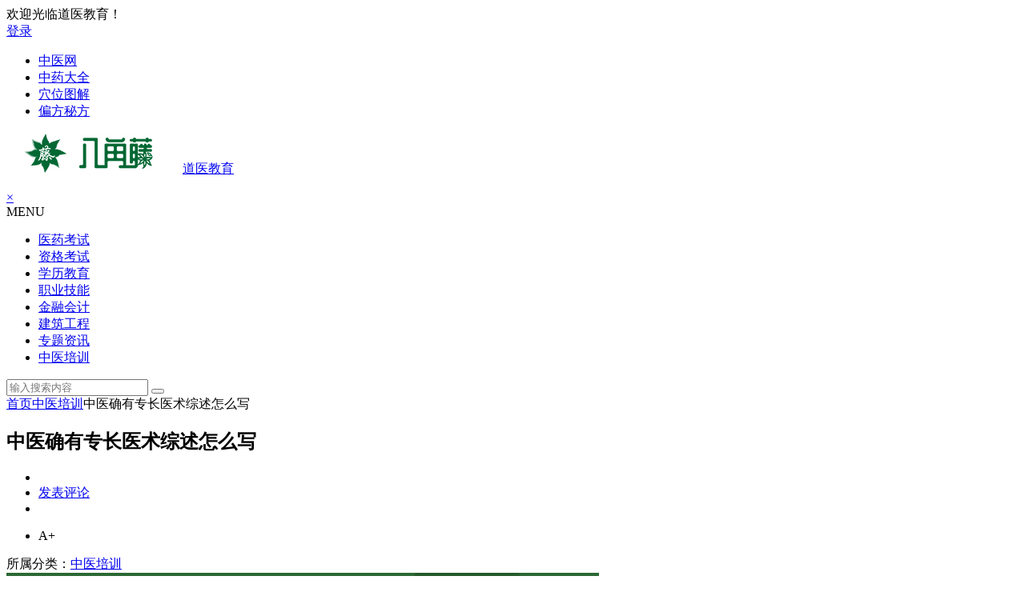

--- FILE ---
content_type: text/html; charset=UTF-8
request_url: http://www.51xingjy.com/jiaoyu/34623.html
body_size: 10630
content:
<!DOCTYPE html>
<html lang="zh-CN">
<head>
<meta charset="UTF-8">
<meta name="viewport" content="width=device-width, initial-scale=1.0, minimum-scale=1.0, maximum-scale=1.0, user-scalable=no">
<meta http-equiv="Cache-Control" content="no-transform" />
<meta http-equiv="Cache-Control" content="no-siteapp" />
<title>中医确有专长医术综述怎么写 - 道医教育</title>
<meta name="description" content="个人专长的综述" />
<link rel="shortcut icon" href="http://www.51xingjy.com/favicon.ico">
<link rel="apple-touch-icon" sizes="114x114" href="" />
<link rel="profile" href="http://gmpg.org/xfn/11">
<link rel="pingback" href="http://www.51xingjy.com/jiaoyu/xmlrpc.php">
<!--[if lt IE 9]>
<script src="http://www.51xingjy.com/jiaoyu/wp-content/themes/begin/js/html5.js"></script>
<script src="http://www.51xingjy.com/jiaoyu/wp-content/themes/begin/js/css3-mediaqueries.js"></script>
<![endif]-->
<link rel='stylesheet' id='toc-screen-css'  href='http://www.51xingjy.com/jiaoyu/wp-content/plugins/table-of-contents-plus/screen.min.css?ver=2002' type='text/css' media='all' />
<link rel='stylesheet' id='begin-style-css'  href='http://www.51xingjy.com/jiaoyu/wp-content/themes/begin/style.css?ver=5.2' type='text/css' media='all' />
<link rel='stylesheet' id='fonts-css'  href='http://www.51xingjy.com/jiaoyu/wp-content/themes/begin/css/fonts/fonts.css?ver=2017.07.26' type='text/css' media='all' />
<link rel='stylesheet' id='highlight-css'  href='http://www.51xingjy.com/jiaoyu/wp-content/themes/begin/css/highlight.css?ver=2017.07.26' type='text/css' media='all' />
<script type='text/javascript' src='http://www.51xingjy.com/jiaoyu/wp-content/themes/begin/js/jquery.min.js?ver=1.10.1'></script>
<link rel="canonical" href="http://www.51xingjy.com/jiaoyu/34623.html" />
</head>
<body class="post-template-default single single-post postid-34623 single-format-standard">
<div id="page" class="hfeed site">
	<header id="masthead" class="site-header">
	<div id="header-main" class="header-main">
		<nav id="top-header">
			<div class="top-nav">
									<div id="user-profile">
					<div class="user-login">欢迎光临道医教育！</div>
			
						<div class="nav-set">
			 	<div class="nav-login">
			 					<a href="#login" class="flatbtn" id="login-main" ><i class="be be-timerauto"></i>登录</a>
								</div>
			</div>
					<div class="clear"></div>
</div>				
				<div class="menu-%e9%a1%b6%e9%83%a8%e8%8f%9c%e5%8d%95-container"><ul id="menu-%e9%a1%b6%e9%83%a8%e8%8f%9c%e5%8d%95" class="top-menu"><li id="menu-item-26045" class="menu-item menu-item-type-custom menu-item-object-custom menu-item-26045"><a href="http://www.51xingjy.com/">中医网</a></li>
<li id="menu-item-15" class="menu-item menu-item-type-custom menu-item-object-custom menu-item-15"><a href="http://www.51xingjy.com/category/zydq/">中药大全</a></li>
<li id="menu-item-16" class="menu-item menu-item-type-custom menu-item-object-custom menu-item-16"><a href="http://www.51xingjy.com/category/xuewei/">穴位图解</a></li>
<li id="menu-item-17" class="menu-item menu-item-type-custom menu-item-object-custom menu-item-17"><a href="http://www.51xingjy.com/category/pianfang/">偏方秘方</a></li>
</ul></div>			</div>
		</nav><!-- #top-header -->

		<div id="menu-box">
			<div id="top-menu">
				<span class="nav-search"></span>
															<span class="mobile-login"><a href="#login" id="login-mobile" ><i class="be be-timerauto"></i></a></span>
																	<div class="logo-sites">
																						<p class="site-title">
																	<a href="http://www.51xingjy.com/jiaoyu/"><img src="http://www.51xingjy.com/jiaoyu/wp-content/uploads/2020/12/logo-1.jpg" title="道医教育" alt="道医教育" rel="home" /><span class="site-name">道医教育</span></a>
															</p>
																</div><!-- .logo-site -->

				<div id="site-nav-wrap">
					<div id="sidr-close"><a href="#sidr-close" class="toggle-sidr-close">×</a></div>
					<div id="sidr-menu"><div class="toggle-sidr-menu">MENU</a></div></div>
					<nav id="site-nav" class="main-nav">
																		<a href="#sidr-main" id="navigation-toggle" class="bars"><i class="be be-menu"></i></a>
																	<div class="menu-%e8%8f%9c%e5%8d%95%e6%a0%8f-container"><ul id="menu-%e8%8f%9c%e5%8d%95%e6%a0%8f" class="down-menu nav-menu"><li id="menu-item-6" class="menu-item menu-item-type-taxonomy menu-item-object-category menu-item-6"><a href="http://www.51xingjy.com/jiaoyu/yiyao/">医药考试</a></li>
<li id="menu-item-10" class="menu-item menu-item-type-taxonomy menu-item-object-category menu-item-10"><a href="http://www.51xingjy.com/jiaoyu/zige/">资格考试</a></li>
<li id="menu-item-7" class="menu-item menu-item-type-taxonomy menu-item-object-category menu-item-7"><a href="http://www.51xingjy.com/jiaoyu/xueli/">学历教育</a></li>
<li id="menu-item-9" class="menu-item menu-item-type-taxonomy menu-item-object-category menu-item-9"><a href="http://www.51xingjy.com/jiaoyu/zhiye/">职业技能</a></li>
<li id="menu-item-11" class="menu-item menu-item-type-taxonomy menu-item-object-category menu-item-11"><a href="http://www.51xingjy.com/jiaoyu/jinrong/">金融会计</a></li>
<li id="menu-item-8" class="menu-item menu-item-type-taxonomy menu-item-object-category menu-item-8"><a href="http://www.51xingjy.com/jiaoyu/jianzhu/">建筑工程</a></li>
<li id="menu-item-5" class="menu-item menu-item-type-taxonomy menu-item-object-category menu-item-5"><a href="http://www.51xingjy.com/jiaoyu/zhuanti/">专题资讯</a></li>
<li id="menu-item-25904" class="menu-item menu-item-type-taxonomy menu-item-object-category current-post-ancestor current-menu-parent current-post-parent menu-item-25904"><a href="http://www.51xingjy.com/jiaoyu/peixun/">中医培训</a></li>
</ul></div>					</nav><!-- #site-nav -->
				</div><!-- #site-nav-wrap -->
				<div class="clear"></div>
			</div><!-- #top-menu -->
		</div><!-- #menu-box -->
	</div><!-- #menu-box -->
</header><!-- #masthead -->

<div id="search-main">
	<div class="searchbar">
	<form method="get" id="searchform" action="http://www.51xingjy.com/jiaoyu/">
		<span class="search-input">
			<input type="text" value="" name="s" id="s" placeholder="输入搜索内容" required />
			<button type="submit" id="searchsubmit"><i class="be be-search"></i></button>
		</span>
			</form>
</div>		<div class="clear"></div>
</div>		<nav class="breadcrumb">
		<a class="crumbs" href="http://www.51xingjy.com/jiaoyu/"><i class="be be-home"></i>首页</a><i class="be be-arrowright"></i><a href="http://www.51xingjy.com/jiaoyu/peixun/" rel="category tag">中医培训</a><i class="be be-arrowright"></i>中医确有专长医术综述怎么写					</nav>
		
		<div id="content" class="site-content">
	<div id="primary" class="content-area">
		<main id="main" class="site-main" role="main">

			
				<article id="post-34623" class="post-34623 post type-post status-publish format-standard hentry category-peixun ury">
		<header class="entry-header">
									<h1 class="entry-title">中医确有专长医术综述怎么写</h1>						</header><!-- .entry-header -->

	<div class="entry-content">
		
			<ul class="single-meta"><li class="print"><a href="javascript:printme()" target="_self" title="打印"><i class="be be-print"></i></a></li><li class="comment"><a href="http://www.51xingjy.com/jiaoyu/34623.html#respond" rel="external nofollow"><i class="be be-speechbubble"></i> 发表评论</a></li><li class="r-hide"><a href="#"><span class="off-side"></span></a></li></ul><ul id="fontsize"><li>A+</li></ul><div class="single-cat-tag"><div class="single-cat">所属分类：<a href="http://www.51xingjy.com/jiaoyu/peixun/" rel="category tag">中医培训</a></div></div>
			<div class="single-content">
				
							<div class="ad-pc ad-site"><a href="http://zy.pxems.net/" target="_blank" rel="nofollow"><img src="http://www.51xingjy.com/jiaoyu/wp-content/uploads/2020/12/02.jpg" /></a></div>
	
				<p>个人专长的综述</p>
<p>各位评委老师好，我叫梁晓婷，我报考的是内服方药类，我的专长是善于用内服方药进行治疗月经病。我家四代行医，高祖梁眧发已经是当地的名老中医，开设了当地第一家公益药房，并编有妇科辩证上下册2本。而我祖父梁庄也是均安医院的院长，行医63年，退休后一直在家里为群众看病，现在高寿92岁，还坚持每天开诊看病，医德高尚。祖父也出版了妇科的学术论文集一本。而我从小耳濡目染祖父帮群众诊治看病，对中医产生了浓厚的兴趣。我跟随祖父学医8年，大学专科毕业后我就报考了南方医科大学的函授班学习了三年的临床医学并顺利毕业。去年我还顺利考取了中药的执业药师资格证。接下来就让我分享一下这么多年的学医经验吧。</p>
<p>我的专长是中医妇科的月经病。经过多年的临床实践积累，我也慢慢领会了祖父应用整体观念，辩证论治的诊治方法。月经产生的机制中，首先要“分清先病后病”的原则，使用调和脏腑法、调理气血法，调养胞宫法等等。祖父的这套理论和岭南罗氏妇科提出的主张用调补肾阴肾阳之法来调经；调理脾肾，先后天并重等理论是相一致的。</p>
<p>中医认为月经的产生，是女子发育到成熟年龄阶段后，脏腑，天癸、气血，经络协调作用于胞宫的生理现象。而女性生殖的调节轴为肾气—天癸—冲任—胞宫生殖轴。其中尤其与肾气、天葵、冲任二脉有直接关系。在月经产生的机制中，与肾、肝、脾关系最为密切。其主要发病的病机原理有七情所伤，或外感六邪，或冲任受损；其次也与脏腑功能失常，气血不和有关。</p>
<p>下面我就分享一下我对治理月经病的一些临床心得体会。</p>
<p>首先月经病有很多类型，其中主要症见：月经先期、月经后期、月经先后无定期、月经过多，月经过少，痛经、闭经等等。</p>
<p>月经病病因主要是气虚和血热；病机是冲任不固，经血失于约制。</p>
<p>气虚也分为：脾气虚和肾气虚；血热则分为阴盛血热、阴虚血热、肝郁血热。</p>
<p>若月经提前、量多、色淡质稀，伴神疲乏力，多为气虚；月经延后、量少、色淡红质稀，伴头晕眼花，大多为血虚；</p>
<p>若月经提前或延后，经量或多或少，色紫红有血块，伴胸协胀痛，大多为肝郁；</p>
<p>月经病虽然复杂，但可分为虚实两大类，治疗虚症月经病多以补肾扶脾胃养血为主，代表方：八珍汤和归脾汤；治疗实证月经病多以疏肝理气活血为主，代表方：逍遥散，补中益气汤；总之临证治疗月经病应全面掌握其治疗原则、先找到病位，确定病因，再制定治疗的方法，做到方证对应。</p>
<p>下面让我分享回顾最近治疗的一个经典案例：2015年3月，一位27岁的女患者李某某，她已育1男孩3岁。月经失调已有半年了。她第一次来面诊就自诉月经周期提前，经血量少，色淡红，质清稀，头晕眼花，气短心悸。我再仔细观察她的脸色发现她神疲肢倦，气短懒言，面色无华，四肢乏力。再问她平素感觉食欲不振，纳少便塘，晚上失眠多梦，盗汗；我观察她舌质淡红，苔薄白。最后帮她诊脉觉得脉细弱无力，均属气血不足之象。我根据她上述的症状判定她是脾气虚证，治法是补脾益气，养血安神，摄血调经。治法使用归脾汤。处方是党参12克，远志8克，生白术12克，北芪15克，当归12克，炙甘草6克，茯苓15克，木香10克，熟枣仁15克，生姜3片，大枣（去核）3个，元肉12克每天一剂，水煎服。早上三碗水煎成一碗服用，下午两碗水煎成一碗再服用。嘱咐服用7剂。女患者服用上方后来复诊，精神大好，但面色微黄，仍夜不寐，纳呆，苔薄白，大便便塘，脉细弱。根据患者上述的症状改变，我再拟归脾汤原方加鸡血藤15克，桑寄生15克，将白术改为炒白术12克。因为白术的功效是补气健脾，燥湿利水，止汗安胎的作用。但生白术会润肠通便，用量过多会引起泄泻。故将生白术改为炒白术，达到补气健脾的作用。嘱咐她每天一剂，水煎服，再服10剂。半个月后她来复诊，观察她精神好转，面色红润，睡眠好，基本已经痊愈。再嘱咐李某某平时经期多注意休息，不吃生冷的食物皆可。</p>
<p>但治疗月经应注意以下问题，如果经期血室正开，宜和血调气，或引血归经，但过寒过热、大辛大散之剂宜慎，以免滞血或动血；中药如：附子，干姜等。经后血海空虚，宜予调补，经后勿滥攻；中药如：三菱、莪术、乳香、没药、三七等等。服药期间不宜和感冒类药同时服用，不宜喝茶和吃萝卜，以免影响药效。</p>
<p>月经病中我在近两三年的中医实践中治疗的300-400例的病例中，有效率达到80%以上，疗效很不错，也得到了群众的认可。我觉得治疗月经病必须要调补肾阴肾阳之法来调经；调理脾肾，先后天并重，少年重治肾，中年重治肝，老年重治脾。</p>
<p>每当我想起很多被我治愈好的患者，心里非常激动和感恩，因为我这么多年来学习中医治疗月经病的这套理论能够真正的帮助到很多有需要的患者，但同时现在很多疾病的变化日新月异，每当想到此我将继续努力学习，不断的进步来治疗更多的异难疾病。中医专长医师证会给我带来更加坚定的信心，也是对我自己的一个认可。帮助更多的患者恢复健康是我投身中医事业的目标。希望评委老师们考核审查，批准通过。</p>
<p>谢谢评委老师，我的报告完毕，谢谢。</p>
			</div>

						
									
						
									<div class="s-weixin">
	<ul class="weimg1">
		<li>
			<strong>老师微信</strong>
		</li>
		<li>17724792365</li>
		<li>
			<img src="http://www.51xingjy.com/jiaoyu/wp-content/uploads/2022/07/l-1.png" alt="weinxin" />
		</li>
	</ul>
	<ul class="weimg2">
		<li>
			<strong>老师微信</strong>
		</li>
		<li>17724781736</li>
		<li>
			<img src="http://www.51xingjy.com/jiaoyu/wp-content/uploads/2022/07/y-1.png" alt="weinxin" />
		</li>
	</ul>
	<div class="clear"></div>
</div>
				
									<div class="clear"></div>
<div id="social">
	<div class="social-main">
		<span class="like">
			<a href="javascript:;" data-action="ding" data-id="34623" title="点赞" class="dingzan"><i class="be be-thumbs-up-o"></i>赞 <i class="count">
				1</i>
			</a>
		</span>
		<div class="shang-p">
			<div class="shang-empty"><span></span></div>
							<span class="tipso_style" id="tip-p" data-tipso='
					<span id="shang">
						<span class="shang-main">
							<h4><i class="be be-favorite" aria-hidden="true"></i> 您可以选择一种方式赞助本站</h4>														
																					<span class="clear"></span>
						</span>
					</span>'>
					<span class="shang-s"><a title="赞助本站">赏</a></span>
				</span>
					</div>
		<div class="share-sd">
			<span class="share-s"><a href="javascript:void(0)" id="share-s" title="分享"><i class="be be-share"></i>分享</a></span>
			<div id="share">
	<ul class="bdsharebuttonbox">
		<li><a title="更多" class="bds_more be be-addbox" data-cmd="more" onclick="return false;" href="#"></a></li>
		<li><a title="分享到QQ空间" class="be be-qzone" data-cmd="qzone" onclick="return false;" href="#"></a></li>
		<li><a title="分享到新浪微博" class="be be-stsina" data-cmd="tsina" onclick="return false;" href="#"></a></li>
		<li><a title="分享到腾讯微博" class="be be-tqq" data-cmd="tqq" onclick="return false;" href="#"></a></li>
		<li><a title="分享到人人网" class="be be-renren" data-cmd="renren" onclick="return false;" href="#"></a></li>
		<li><a title="分享到微信" class="be be-weixin" data-cmd="weixin" onclick="return false;" href="#"></a></li>
	</ul>
</div>		</div>
		<div class="clear"></div>
	</div>
</div>				
							<div class="ad-pc ad-site"><a href="http://zy.pxems.net/" target="_blank" rel="nofollow"><img src="http://www.51xingjy.com/jiaoyu/wp-content/uploads/2020/12/01.jpg" /></a></div>
	
			<footer class="single-footer">
							</footer><!-- .entry-footer -->

				<div class="clear"></div>
	</div><!-- .entry-content -->

	</article><!-- #post -->

<div class="single-tag"></div>
				
				
									<div id="related-img" class="wow fadeInUp" data-wow-delay="0.3s">
		
	<div class="r4">
		<div class="related-site">
			<figure class="related-site-img">
				<a href="http://www.51xingjy.com/jiaoyu/51712.html"><img src="http://www.51xingjy.com/jiaoyu/wp-content/themes/begin/timthumb.php?src=http://www.51xingjy.com/jiaoyu/wp-content/uploads/2023/01/中医推拿按摩师-01-300x94.jpg&w=280&h=210&a=&zc=1" alt="保健推拿师资格证怎么报考" /></a>			 </figure>
			<div class="related-title"><a href="http://www.51xingjy.com/jiaoyu/51712.html">保健推拿师资格证怎么报考</a></div>
		</div>
	</div>

		
	<div class="r4">
		<div class="related-site">
			<figure class="related-site-img">
				<a href="http://www.51xingjy.com/jiaoyu/51710.html"><img src="http://www.51xingjy.com/jiaoyu/wp-content/themes/begin/timthumb.php?src=http://www.51xingjy.com/jiaoyu/wp-content/uploads/2021/09/中医健康管理师-300x180.jpg&w=280&h=210&a=&zc=1" alt="中医健康管理师证书报考流程及内容" /></a>			 </figure>
			<div class="related-title"><a href="http://www.51xingjy.com/jiaoyu/51710.html">中医健康管理师证书报考流程及内容</a></div>
		</div>
	</div>

		
	<div class="r4">
		<div class="related-site">
			<figure class="related-site-img">
				<a href="http://www.51xingjy.com/jiaoyu/51708.html"><img src="http://www.51xingjy.com/jiaoyu/wp-content/themes/begin/timthumb.php?src=http://www.51xingjy.com/jiaoyu/wp-content/uploads/2023/01/医疗护理员-300x94.jpg&w=280&h=210&a=&zc=1" alt="医疗护理员报考条件有限制专业吗" /></a>			 </figure>
			<div class="related-title"><a href="http://www.51xingjy.com/jiaoyu/51708.html">医疗护理员报考条件有限制专业吗</a></div>
		</div>
	</div>

		
	<div class="r4">
		<div class="related-site">
			<figure class="related-site-img">
				<a href="http://www.51xingjy.com/jiaoyu/51706.html"><img src="http://www.51xingjy.com/jiaoyu/wp-content/themes/begin/timthumb.php?src=http://www.51xingjy.com/jiaoyu/wp-content/uploads/2023/01/中医灸疗师-01-300x94.jpg&w=280&h=210&a=&zc=1" alt="中医灸疗师报考条件有什么限制" /></a>			 </figure>
			<div class="related-title"><a href="http://www.51xingjy.com/jiaoyu/51706.html">中医灸疗师报考条件有什么限制</a></div>
		</div>
	</div>

			<div class="clear"></div>
</div>				
				<div id="single-widget">
	<div class="wow fadeInUp" data-wow-delay="0.3s">
		<aside id="random_post-3" class="widget random_post wow fadeInUp" data-wow-delay="0.3s"><h3 class="widget-title"><span class="s-icon"></span>精选资讯</h3>
<div id="random_post_widget">
	<ul>
				<li><a href="http://www.51xingjy.com/jiaoyu/30596.html" rel="bookmark">选择中医师承我错了吗 为什么越来越多的人选择</a></li>
				<li><a href="http://www.51xingjy.com/jiaoyu/30594.html" rel="bookmark">国家师承考试考什么内容</a></li>
				<li><a href="http://www.51xingjy.com/jiaoyu/51405.html" rel="bookmark">考中医康复理疗师怎么自己报名考试</a></li>
				<li><a href="http://www.51xingjy.com/jiaoyu/29977.html" rel="bookmark">推拿按摩对不同人群有</a></li>
				<li><a href="http://www.51xingjy.com/jiaoyu/51643.html" rel="bookmark">学中医你必须要知道的：气是什么</a></li>
					</ul>
</div>

<div class="clear"></div></aside><aside id="random_post-4" class="widget random_post wow fadeInUp" data-wow-delay="0.3s"><h3 class="widget-title"><span class="s-icon"></span>随机文章</h3>
<div id="random_post_widget">
	<ul>
				<li><a href="http://www.51xingjy.com/jiaoyu/29861.html" rel="bookmark">先秦古法小儿按摩培训</a></li>
				<li><a href="http://www.51xingjy.com/jiaoyu/39699.html" rel="bookmark">中医诊断学歌诀大全</a></li>
				<li><a href="http://www.51xingjy.com/jiaoyu/50750.html" rel="bookmark">高级康复理疗师证书有用吗</a></li>
				<li><a href="http://www.51xingjy.com/jiaoyu/26806.html" rel="bookmark">2022中医康复理疗师报名时间</a></li>
				<li><a href="http://www.51xingjy.com/jiaoyu/26818.html" rel="bookmark">中医康复理疗师证书（高级）证书</a></li>
					</ul>
</div>

<div class="clear"></div></aside>	</div>
	<div class="clear"></div>
</div>

				
				<nav class="nav-single wow fadeInUp" data-wow-delay="0.3s">
					<a href="http://www.51xingjy.com/jiaoyu/34621.html" rel="prev"><span class="meta-nav"><span class="post-nav"><i class="be be-arrowleft"></i> 上一篇</span><br/>中医医术确有专长申报材料汇总,专长综述怎么写</span></a><a href="http://www.51xingjy.com/jiaoyu/34625.html" rel="next"><span class="meta-nav"><span class="post-nav">下一篇 <i class="be be-arrowright"></i></span><br/>广东省中医医术确有专长人员医师资格考核 医术专长综述</span></a>					<div class="clear"></div>
				</nav>

				
	<nav class="navigation post-navigation" role="navigation" aria-label="文章">
		<h2 class="screen-reader-text">文章导航</h2>
		<div class="nav-links"><div class="nav-previous"><a href="http://www.51xingjy.com/jiaoyu/34621.html" rel="prev"><span class="meta-nav-r" aria-hidden="true"><i class="be be-arrowleft"></i></span></a></div><div class="nav-next"><a href="http://www.51xingjy.com/jiaoyu/34625.html" rel="next"><span class="meta-nav-l" aria-hidden="true"><i class="be be-arrowright"></i></span></a></div></div>
	</nav>
				
			
		</main><!-- .site-main -->
	</div><!-- .content-area -->

<div id="sidebar" class="widget-area all-sidebar">

	
	
			<aside id="random_post-2" class="widget random_post wow fadeInUp" data-wow-delay="0.3s"><h3 class="widget-title"><span class="title-i"><span class="title-i-t"></span><span class="title-i-b"></span><span class="title-i-b"></span><span class="title-i-t"></span></span>推荐文章</h3>
<div id="random_post_widget">
	<ul>
				<li><a href="http://www.51xingjy.com/jiaoyu/35371.html" rel="bookmark">中医师承三年师承与五年师承的区别</a></li>
				<li><a href="http://www.51xingjy.com/jiaoyu/31957.html" rel="bookmark">江西省2021年中医医术确有专长考核公告</a></li>
				<li><a href="http://www.51xingjy.com/jiaoyu/37374.html" rel="bookmark">中医康复理疗师能干什么工作</a></li>
				<li><a href="http://www.51xingjy.com/jiaoyu/39988.html" rel="bookmark">中医预防保健调理技术证书报名时间</a></li>
				<li><a href="http://www.51xingjy.com/jiaoyu/51569.html" rel="bookmark">国家认可的中医按摩培训机构</a></li>
				<li><a href="http://www.51xingjy.com/jiaoyu/40059.html" rel="bookmark">保健按摩师就业前景 就业方向</a></li>
				<li><a href="http://www.51xingjy.com/jiaoyu/39902.html" rel="bookmark">中医师承需要什么条件？</a></li>
				<li><a href="http://www.51xingjy.com/jiaoyu/30124.html" rel="bookmark">宫廷柔性无痛正骨术培训班</a></li>
				<li><a href="http://www.51xingjy.com/jiaoyu/41110.html" rel="bookmark">中医诊所备案证怎么办理</a></li>
				<li><a href="http://www.51xingjy.com/jiaoyu/27579.html" rel="bookmark">中医传承非遗技师的诊疗范围</a></li>
					</ul>
</div>

<div class="clear"></div></aside><aside id="advert-2" class="widget advert wow fadeInUp" data-wow-delay="0.3s">
<div id="advert_widget">
	<a href="http://zy.pxems.net/" target="_blank" rel="nofollow"><img src="http://www.51xingjy.com/jiaoyu/wp-content/uploads/2022/07/dao.jpg" /></a></div>

<div class="clear"></div></aside>	
	</div>

<div class="clear"></div>	</div><!-- .site-content -->
	<div class="clear"></div>
					<div id="footer-widget-box" class="site-footer">
	<div class="footer-widget">
		<aside id="search-4" class="widget widget_search wow fadeInUp" data-wow-delay="0.3s"><div class="searchbar">
	<form method="get" id="searchform" action="http://www.51xingjy.com/jiaoyu/">
		<span class="search-input">
			<input type="text" value="" name="s" id="s" placeholder="输入搜索内容" required />
			<button type="submit" id="searchsubmit"><i class="be be-search"></i></button>
		</span>
			</form>
</div><div class="clear"></div></aside>		<div class="clear"></div>
	</div>
</div>
	<footer id="colophon" class="site-footer" role="contentinfo">
		<div class="site-info">
			Copyright ©  道医网教育频道			<span class="add-info">
				合作微信：zhangting-0001 （仅限机构合作）				<script> (function () {
						 var _53code=document.createElement("script");
						 _53code.src = "https://tb.53kf.com/code/code/24b5f053fdba974e78c1ce0602f563406/1";
						 var s = document.getElementsByTagName("script")[0];
						 s.parentNode.insertBefore(_53code, s);

						})(); </script>
<script>
var _hmt = _hmt || [];
(function() {
  var hm = document.createElement("script");
  hm.src = "https://hm.baidu.com/hm.js?f0b8538e007971b9e422a3d96778aff4";
  var s = document.getElementsByTagName("script")[0]; 
  s.parentNode.insertBefore(hm, s);
})();
</script>			</span>
		</div><!-- .site-info -->
	</footer><!-- .site-footer -->
<div id="login">
	
	<div id="login-tab" class="login-tab-product">
	    <h2 class="login-tab-hd">
			<span class="login-tab-hd-con"><a href="javascript:">登录</a></span>
									<span class="login-tab-hd-con"><a href="javascript:">找回密码</a></span>	    </h2>
	
		<div class="login-tab-bd login-dom-display">
			<div class="login-tab-bd-con login-current">
				<div id="tab1_login" class="tab_content_login">
					<form method="post" action="http://www.51xingjy.com/jiaoyu/wp-login.php" class="wp-user-form">
						<div class="username">
							<label for="user_login">用户名</label>
							<input type="text" name="log" value="" size="20" id="user_login" tabindex="11" />
						</div>
						<div class="password">
							<label for="user_pass">密码</label>
							<input type="password" name="pwd" value="" size="20" id="user_pass" tabindex="12" />
						</div>
						<div class="login-form"></div>
						<div class="login_fields">
							<div class="rememberme">
								<label for="rememberme">
									<input type="checkbox" name="rememberme" value="forever" checked="checked" id="rememberme" tabindex="13" />记住我的登录信息								</label>
							</div>
							<input type="submit" name="user-submit" value="登录" tabindex="14" class="user-submit" />
							<input type="hidden" name="redirect_to" value="/jiaoyu/34623.html" />
							<input type="hidden" name="user-cookie" value="1" />
						</div>
					</form>
				</div>
			</div>

						
						<div class="login-tab-bd-con">
				<div id="tab3_login" class="tab_content_login">
					<p class="message">输入用户名或电子邮箱地址，您会收到一封新密码链接的电子邮件。</p>
					<form method="post" action="http://www.51xingjy.com/jiaoyu/wp-login.php?action=lostpassword" class="wp-user-form">
						<div class="username">
							<label for="user_login" class="hide">用户名或电子邮件地址</label>
							<input type="text" name="user_login" value="" size="20" id="user_login" tabindex="1001" />
						</div>
						<div class="login_fields">
							<div class="login-form"></div>
							<input type="submit" name="user-submit" value="获取新密码" class="user-submit" tabindex="1002" />
														<input type="hidden" name="redirect_to" value="/jiaoyu/34623.html?reset=true" />
							<input type="hidden" name="user-cookie" value="1" />
						</div>
					</form>
				</div>
			</div>
			
		</div>
	</div>

	</div><ul id="scroll">
	<li class="log log-no"><a class="log-button" title="文章目录"><i class="be be-menu"></i></a><div class="log-prompt"><div class="log-arrow">文章目录</div></div></li>
	<li><a class="scroll-home" href="http://www.51xingjy.com/jiaoyu/" title="首页" rel="home"><i class="be be-home"></i></a></li>	<li><a class="scroll-h" title="返回顶部"><i class="be be-arrowup"></i></a></li>
	<li><a class="scroll-c" title="评论"><i class="be be-speechbubble"></i></a></li>	<li><a class="scroll-b" title="转到底部"><i class="be be-arrowdown"></i></a></li>
	<li class="gb2-site"><a id="gb2big5"><span>繁</span></a></li>		</ul></div><!-- .site -->
<script type="text/javascript" src="http://www.51xingjy.com/jiaoyu/wp-content/themes/begin/js/jquery-ui.min.js"></script>
<script type="text/javascript" src="http://www.51xingjy.com/jiaoyu/wp-content/themes/begin/js/qaptcha.jquery.js"></script>
<script type="text/javascript">var QaptchaJqueryPage="http://www.51xingjy.com/jiaoyu/wp-content/themes/begin/inc/qaptcha.jquery.php"</script>
<script type="text/javascript">$(document).ready(function(){$('.qaptcha').QapTcha();});</script>
<script type='text/javascript'>
/* <![CDATA[ */
var tocplus = {"visibility_show":"show","visibility_hide":"hide","width":"Auto"};
/* ]]> */
</script>
<script type='text/javascript' src='http://www.51xingjy.com/jiaoyu/wp-content/plugins/table-of-contents-plus/front.min.js?ver=2002'></script>
<script type='text/javascript' src='http://www.51xingjy.com/jiaoyu/wp-content/themes/begin/js/getqqinfo.js?ver=2017.07.26'></script>
<script type='text/javascript' src='http://www.51xingjy.com/jiaoyu/wp-content/themes/begin/js/slides.js?ver=2017.07.26'></script>
<script type='text/javascript' src='http://www.51xingjy.com/jiaoyu/wp-content/themes/begin/js/sticky.js?ver=1.6.0'></script>
<script type='text/javascript' src='http://www.51xingjy.com/jiaoyu/wp-content/themes/begin/js/jquery-ias.js?ver=2.2.1'></script>
<script type='text/javascript' src='http://www.51xingjy.com/jiaoyu/wp-content/themes/begin/js/jquery.lazyload.js?ver=2017.07.26'></script>
<script type='text/javascript' src='http://www.51xingjy.com/jiaoyu/wp-content/themes/begin/js/tipso.js?ver=1.0.1'></script>
<script type='text/javascript'>
/* <![CDATA[ */
var wpl_ajax_url = "http:\/\/www.51xingjy.com\/jiaoyu\/wp-admin\/admin-ajax.php";
/* ]]> */
</script>
<script type='text/javascript' src='http://www.51xingjy.com/jiaoyu/wp-content/themes/begin/js/script.js?ver=2017.07.26'></script>
<script type='text/javascript' src='http://www.51xingjy.com/jiaoyu/wp-content/themes/begin/js/flexisel.js?ver=2017.07.26'></script>
<script type='text/javascript' src='http://www.51xingjy.com/jiaoyu/wp-content/themes/begin/js/fancybox.js?ver=2017.07.26'></script>
<script type='text/javascript' src='http://www.51xingjy.com/jiaoyu/wp-content/themes/begin/js/comments-ajax-qt.js?ver=2017.07.26'></script>
<script type='text/javascript' src='http://www.51xingjy.com/jiaoyu/wp-content/themes/begin/js/superfish.js?ver=2017.07.26'></script>
<script type='text/javascript' src='http://www.51xingjy.com/jiaoyu/wp-content/themes/begin/js/gb2big5.js?ver=2017.07.26'></script>
<script type='text/javascript' src='http://www.51xingjy.com/jiaoyu/wp-content/themes/begin/js/bd-share.js?ver=2017.07.26'></script>
<script type="text/javascript">var ias=$.ias({container:"#comments",item:".comment-list",pagination:".scroll-links",next:".scroll-links .nav-previous a",});ias.extension(new IASTriggerExtension({text:'<i class="be be-circledown"></i>更多',offset: 0,}));ias.extension(new IASSpinnerExtension());ias.extension(new IASNoneLeftExtension({text:'已是最后',}));ias.on('rendered',function(items){$("img").lazyload({effect: "fadeIn",failure_limit: 10});});</script>
</body>
</html>